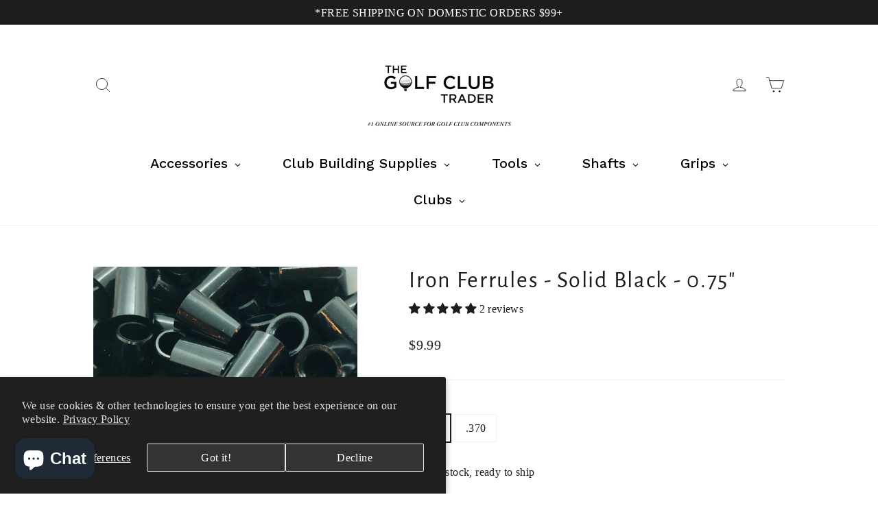

--- FILE ---
content_type: text/javascript; charset=utf-8
request_url: https://www.thegolfclubtrader.com/products/12-premium-quality-iron-ferrules-solid-black-0-75-choose-355-370.js
body_size: 361
content:
{"id":4449999355997,"title":"Iron Ferrules - Solid Black -  0.75\"","handle":"12-premium-quality-iron-ferrules-solid-black-0-75-choose-355-370","description":"\u003cdiv\u003e\n\u003cdiv\u003e\n\u003cdiv\u003e\u003ci\u003e\u003cb\u003eColor: Solid Black \u003cbr\u003e\u003c\/b\u003e\u003c\/i\u003e\u003c\/div\u003e\n\u003cdiv\u003e\u003ci\u003e\u003cb\u003eInner Diameter: 0.355 or .370\u003cbr\u003e\u003c\/b\u003e\u003c\/i\u003e\u003c\/div\u003e\n\u003cdiv\u003e\u003ci\u003e\u003cb\u003eOuter Diameter: 0.550\"\u003c\/b\u003e\u003c\/i\u003e\u003c\/div\u003e\n\u003cdiv\u003e\u003ci\u003e\u003cb\u003eLength: 0.75\"\u003c\/b\u003e\u003c\/i\u003e\u003c\/div\u003e\n\u003cdiv\u003e\u003ci\u003e\u003cb\u003eQuantity: 1 dozen\u003c\/b\u003e\u003c\/i\u003e\u003c\/div\u003e\n\u003c\/div\u003e\n\u003ci\u003e\u003cb\u003e\u003c\/b\u003e\u003c\/i\u003e\n\u003c\/div\u003e\n\u003cdiv style=\"font-family: Arial; font-size: 14pt;\"\u003e\u003cb\u003e\u003cbr\u003e\u003c\/b\u003e\u003c\/div\u003e\n\u003cdiv style=\"font-family: Arial; font-size: 14pt;\"\u003e\n\u003cdiv\u003e\u003cbr\u003e\u003c\/div\u003e\n\u003cdiv\u003e\u003cbr\u003e\u003c\/div\u003e\n\u003c\/div\u003e\n\u003cbr style=\"font-family: -webkit-standard;\"\u003e","published_at":"2019-12-10T23:42:50-05:00","created_at":"2019-12-10T23:42:50-05:00","vendor":"The Golf Club Trader","type":"Ferrules","tags":["Faire","Iron Ferrules"],"price":999,"price_min":999,"price_max":999,"available":true,"price_varies":false,"compare_at_price":null,"compare_at_price_min":0,"compare_at_price_max":0,"compare_at_price_varies":false,"variants":[{"id":31628516982877,"title":".355","option1":".355","option2":null,"option3":null,"sku":"FER-BLK","requires_shipping":true,"taxable":true,"featured_image":{"id":14209239613533,"product_id":4449999355997,"position":1,"created_at":"2019-12-10T23:42:53-05:00","updated_at":"2025-07-16T12:25:25-04:00","alt":"Iron Ferrules (Solid Black)  0.75\" - The Golf Club Trader","width":1115,"height":1115,"src":"https:\/\/cdn.shopify.com\/s\/files\/1\/0292\/1997\/9357\/products\/57_93fedc69-33cc-40f7-80a3-f8b0d99956eb.jpg?v=1752683125","variant_ids":[31628516982877,31628517015645]},"available":true,"name":"Iron Ferrules - Solid Black -  0.75\" - .355","public_title":".355","options":[".355"],"price":999,"weight":113,"compare_at_price":null,"inventory_management":"shopify","barcode":"Does not apply","featured_media":{"alt":"Iron Ferrules (Solid Black)  0.75\" - The Golf Club Trader","id":6360341741661,"position":1,"preview_image":{"aspect_ratio":1.0,"height":1115,"width":1115,"src":"https:\/\/cdn.shopify.com\/s\/files\/1\/0292\/1997\/9357\/products\/57_93fedc69-33cc-40f7-80a3-f8b0d99956eb.jpg?v=1752683125"}},"requires_selling_plan":false,"selling_plan_allocations":[]},{"id":31628517015645,"title":".370","option1":".370","option2":null,"option3":null,"sku":"FER-BLK2","requires_shipping":true,"taxable":true,"featured_image":{"id":14209239613533,"product_id":4449999355997,"position":1,"created_at":"2019-12-10T23:42:53-05:00","updated_at":"2025-07-16T12:25:25-04:00","alt":"Iron Ferrules (Solid Black)  0.75\" - The Golf Club Trader","width":1115,"height":1115,"src":"https:\/\/cdn.shopify.com\/s\/files\/1\/0292\/1997\/9357\/products\/57_93fedc69-33cc-40f7-80a3-f8b0d99956eb.jpg?v=1752683125","variant_ids":[31628516982877,31628517015645]},"available":true,"name":"Iron Ferrules - Solid Black -  0.75\" - .370","public_title":".370","options":[".370"],"price":999,"weight":113,"compare_at_price":null,"inventory_management":"shopify","barcode":"Does not apply","featured_media":{"alt":"Iron Ferrules (Solid Black)  0.75\" - The Golf Club Trader","id":6360341741661,"position":1,"preview_image":{"aspect_ratio":1.0,"height":1115,"width":1115,"src":"https:\/\/cdn.shopify.com\/s\/files\/1\/0292\/1997\/9357\/products\/57_93fedc69-33cc-40f7-80a3-f8b0d99956eb.jpg?v=1752683125"}},"requires_selling_plan":false,"selling_plan_allocations":[]}],"images":["\/\/cdn.shopify.com\/s\/files\/1\/0292\/1997\/9357\/products\/57_93fedc69-33cc-40f7-80a3-f8b0d99956eb.jpg?v=1752683125"],"featured_image":"\/\/cdn.shopify.com\/s\/files\/1\/0292\/1997\/9357\/products\/57_93fedc69-33cc-40f7-80a3-f8b0d99956eb.jpg?v=1752683125","options":[{"name":"Size","position":1,"values":[".355",".370"]}],"url":"\/products\/12-premium-quality-iron-ferrules-solid-black-0-75-choose-355-370","media":[{"alt":"Iron Ferrules (Solid Black)  0.75\" - The Golf Club Trader","id":6360341741661,"position":1,"preview_image":{"aspect_ratio":1.0,"height":1115,"width":1115,"src":"https:\/\/cdn.shopify.com\/s\/files\/1\/0292\/1997\/9357\/products\/57_93fedc69-33cc-40f7-80a3-f8b0d99956eb.jpg?v=1752683125"},"aspect_ratio":1.0,"height":1115,"media_type":"image","src":"https:\/\/cdn.shopify.com\/s\/files\/1\/0292\/1997\/9357\/products\/57_93fedc69-33cc-40f7-80a3-f8b0d99956eb.jpg?v=1752683125","width":1115}],"requires_selling_plan":false,"selling_plan_groups":[]}